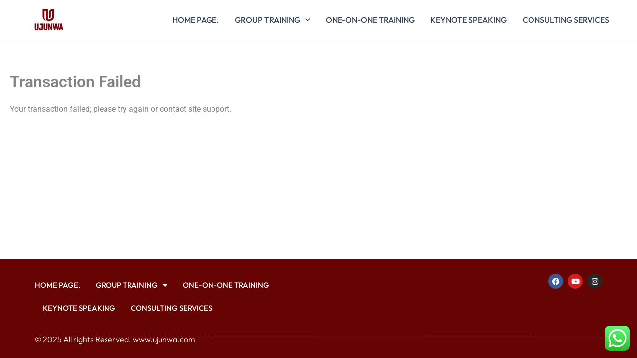

--- FILE ---
content_type: text/css
request_url: https://www.ujunwa.com/wp-content/uploads/elementor/css/post-4184.css
body_size: 1216
content:
.elementor-4184 .elementor-element.elementor-element-134f594{--display:flex;--flex-direction:column;--container-widget-width:calc( ( 1 - var( --container-widget-flex-grow ) ) * 100% );--container-widget-height:initial;--container-widget-flex-grow:0;--container-widget-align-self:initial;--flex-wrap-mobile:wrap;--align-items:stretch;--gap:50px 50px;--row-gap:50px;--column-gap:50px;--padding-top:30px;--padding-bottom:30px;--padding-left:0px;--padding-right:0px;}.elementor-4184 .elementor-element.elementor-element-134f594:not(.elementor-motion-effects-element-type-background), .elementor-4184 .elementor-element.elementor-element-134f594 > .elementor-motion-effects-container > .elementor-motion-effects-layer{background-color:#660303;}.elementor-4184 .elementor-element.elementor-element-683774d6{--display:flex;--flex-direction:row;--container-widget-width:calc( ( 1 - var( --container-widget-flex-grow ) ) * 100% );--container-widget-height:100%;--container-widget-flex-grow:1;--container-widget-align-self:stretch;--flex-wrap-mobile:wrap;--align-items:stretch;--gap:0px 0px;--row-gap:0px;--column-gap:0px;border-style:dotted;--border-style:dotted;border-width:0px 0px 1px 0px;--border-top-width:0px;--border-right-width:0px;--border-bottom-width:1px;--border-left-width:0px;border-color:#9b9b9b;--border-color:#9b9b9b;--padding-top:0px;--padding-bottom:30px;--padding-left:0px;--padding-right:0px;}.elementor-4184 .elementor-element.elementor-element-7cfe7949{--display:flex;--flex-direction:row;--container-widget-width:calc( ( 1 - var( --container-widget-flex-grow ) ) * 100% );--container-widget-height:100%;--container-widget-flex-grow:1;--container-widget-align-self:stretch;--flex-wrap-mobile:wrap;--justify-content:flex-start;--align-items:center;--padding-top:0px;--padding-bottom:0px;--padding-left:0px;--padding-right:0px;}.elementor-widget-nav-menu .elementor-nav-menu .elementor-item{font-family:var( --e-global-typography-primary-font-family ), Sans-serif;font-weight:var( --e-global-typography-primary-font-weight );}.elementor-widget-nav-menu .elementor-nav-menu--main .elementor-item{color:var( --e-global-color-text );fill:var( --e-global-color-text );}.elementor-widget-nav-menu .elementor-nav-menu--main .elementor-item:hover,
					.elementor-widget-nav-menu .elementor-nav-menu--main .elementor-item.elementor-item-active,
					.elementor-widget-nav-menu .elementor-nav-menu--main .elementor-item.highlighted,
					.elementor-widget-nav-menu .elementor-nav-menu--main .elementor-item:focus{color:var( --e-global-color-accent );fill:var( --e-global-color-accent );}.elementor-widget-nav-menu .elementor-nav-menu--main:not(.e--pointer-framed) .elementor-item:before,
					.elementor-widget-nav-menu .elementor-nav-menu--main:not(.e--pointer-framed) .elementor-item:after{background-color:var( --e-global-color-accent );}.elementor-widget-nav-menu .e--pointer-framed .elementor-item:before,
					.elementor-widget-nav-menu .e--pointer-framed .elementor-item:after{border-color:var( --e-global-color-accent );}.elementor-widget-nav-menu{--e-nav-menu-divider-color:var( --e-global-color-text );}.elementor-widget-nav-menu .elementor-nav-menu--dropdown .elementor-item, .elementor-widget-nav-menu .elementor-nav-menu--dropdown  .elementor-sub-item{font-family:var( --e-global-typography-accent-font-family ), Sans-serif;font-weight:var( --e-global-typography-accent-font-weight );}.elementor-4184 .elementor-element.elementor-element-c3b9a5e .elementor-menu-toggle{margin-right:auto;background-color:rgba(0,0,0,0);border-width:0px;border-radius:0px;}.elementor-4184 .elementor-element.elementor-element-c3b9a5e .elementor-nav-menu .elementor-item{font-family:"Outfit", Sans-serif;font-size:15px;font-weight:500;text-transform:uppercase;}.elementor-4184 .elementor-element.elementor-element-c3b9a5e .elementor-nav-menu--main .elementor-item{color:#FFFFFF;fill:#FFFFFF;padding-left:0px;padding-right:0px;}.elementor-4184 .elementor-element.elementor-element-c3b9a5e .elementor-nav-menu--main .elementor-item:hover,
					.elementor-4184 .elementor-element.elementor-element-c3b9a5e .elementor-nav-menu--main .elementor-item.elementor-item-active,
					.elementor-4184 .elementor-element.elementor-element-c3b9a5e .elementor-nav-menu--main .elementor-item.highlighted,
					.elementor-4184 .elementor-element.elementor-element-c3b9a5e .elementor-nav-menu--main .elementor-item:focus{color:#000000;fill:#000000;}.elementor-4184 .elementor-element.elementor-element-c3b9a5e{--e-nav-menu-horizontal-menu-item-margin:calc( 31px / 2 );--nav-menu-icon-size:30px;}.elementor-4184 .elementor-element.elementor-element-c3b9a5e .elementor-nav-menu--main:not(.elementor-nav-menu--layout-horizontal) .elementor-nav-menu > li:not(:last-child){margin-bottom:31px;}.elementor-4184 .elementor-element.elementor-element-c3b9a5e .elementor-nav-menu--dropdown a, .elementor-4184 .elementor-element.elementor-element-c3b9a5e .elementor-menu-toggle{color:#000000;fill:#000000;}.elementor-4184 .elementor-element.elementor-element-c3b9a5e .elementor-nav-menu--dropdown{background-color:#eaeaea;}.elementor-4184 .elementor-element.elementor-element-c3b9a5e .elementor-nav-menu--dropdown a:hover,
					.elementor-4184 .elementor-element.elementor-element-c3b9a5e .elementor-nav-menu--dropdown a:focus,
					.elementor-4184 .elementor-element.elementor-element-c3b9a5e .elementor-nav-menu--dropdown a.elementor-item-active,
					.elementor-4184 .elementor-element.elementor-element-c3b9a5e .elementor-nav-menu--dropdown a.highlighted,
					.elementor-4184 .elementor-element.elementor-element-c3b9a5e .elementor-menu-toggle:hover,
					.elementor-4184 .elementor-element.elementor-element-c3b9a5e .elementor-menu-toggle:focus{color:#64040461;}.elementor-4184 .elementor-element.elementor-element-c3b9a5e .elementor-nav-menu--dropdown a:hover,
					.elementor-4184 .elementor-element.elementor-element-c3b9a5e .elementor-nav-menu--dropdown a:focus,
					.elementor-4184 .elementor-element.elementor-element-c3b9a5e .elementor-nav-menu--dropdown a.elementor-item-active,
					.elementor-4184 .elementor-element.elementor-element-c3b9a5e .elementor-nav-menu--dropdown a.highlighted{background-color:#ededed;}.elementor-4184 .elementor-element.elementor-element-c3b9a5e .elementor-nav-menu--dropdown a.elementor-item-active{background-color:#64040480;}.elementor-4184 .elementor-element.elementor-element-c3b9a5e .elementor-nav-menu--dropdown .elementor-item, .elementor-4184 .elementor-element.elementor-element-c3b9a5e .elementor-nav-menu--dropdown  .elementor-sub-item{font-size:15px;}.elementor-4184 .elementor-element.elementor-element-c3b9a5e div.elementor-menu-toggle{color:#C2C1C1;}.elementor-4184 .elementor-element.elementor-element-c3b9a5e div.elementor-menu-toggle svg{fill:#C2C1C1;}.elementor-4184 .elementor-element.elementor-element-c3b9a5e div.elementor-menu-toggle:hover, .elementor-4184 .elementor-element.elementor-element-c3b9a5e div.elementor-menu-toggle:focus{color:#64040421;}.elementor-4184 .elementor-element.elementor-element-c3b9a5e div.elementor-menu-toggle:hover svg, .elementor-4184 .elementor-element.elementor-element-c3b9a5e div.elementor-menu-toggle:focus svg{fill:#64040421;}.elementor-4184 .elementor-element.elementor-element-7e5f19f6{--display:flex;--flex-direction:row-reverse;--container-widget-width:calc( ( 1 - var( --container-widget-flex-grow ) ) * 100% );--container-widget-height:100%;--container-widget-flex-grow:1;--container-widget-align-self:stretch;--flex-wrap-mobile:wrap-reverse;--justify-content:flex-start;--align-items:center;--padding-top:0px;--padding-bottom:0px;--padding-left:0px;--padding-right:0px;}.elementor-4184 .elementor-element.elementor-element-5b71e56{--grid-template-columns:repeat(0, auto);--icon-size:15px;--grid-column-gap:5px;--grid-row-gap:0px;}.elementor-4184 .elementor-element.elementor-element-5b71e56 .elementor-widget-container{text-align:center;}.elementor-4184 .elementor-element.elementor-element-692b856f{--display:flex;--flex-direction:row;--container-widget-width:calc( ( 1 - var( --container-widget-flex-grow ) ) * 100% );--container-widget-height:100%;--container-widget-flex-grow:1;--container-widget-align-self:stretch;--flex-wrap-mobile:wrap;--justify-content:space-between;--align-items:center;--gap:0px 0px;--row-gap:0px;--column-gap:0px;--padding-top:0px;--padding-bottom:0px;--padding-left:0px;--padding-right:0px;}.elementor-4184 .elementor-element.elementor-element-c6349d9{--display:flex;--flex-direction:row;--container-widget-width:calc( ( 1 - var( --container-widget-flex-grow ) ) * 100% );--container-widget-height:100%;--container-widget-flex-grow:1;--container-widget-align-self:stretch;--flex-wrap-mobile:wrap;--justify-content:flex-start;--align-items:center;--padding-top:0px;--padding-bottom:0px;--padding-left:0px;--padding-right:0px;}.elementor-widget-heading .elementor-heading-title{font-family:var( --e-global-typography-primary-font-family ), Sans-serif;font-weight:var( --e-global-typography-primary-font-weight );color:var( --e-global-color-primary );}.elementor-4184 .elementor-element.elementor-element-7bd1301c{text-align:left;}.elementor-4184 .elementor-element.elementor-element-7bd1301c .elementor-heading-title{font-family:"Outfit", Sans-serif;font-size:16px;font-weight:300;color:#FFFFFF;}.elementor-4184 .elementor-element.elementor-element-8b01538{--display:flex;--flex-direction:row-reverse;--container-widget-width:calc( ( 1 - var( --container-widget-flex-grow ) ) * 100% );--container-widget-height:100%;--container-widget-flex-grow:1;--container-widget-align-self:stretch;--flex-wrap-mobile:wrap-reverse;--justify-content:flex-start;--align-items:center;--padding-top:0px;--padding-bottom:0px;--padding-left:0px;--padding-right:0px;}.elementor-theme-builder-content-area{height:400px;}.elementor-location-header:before, .elementor-location-footer:before{content:"";display:table;clear:both;}@media(max-width:1024px){.elementor-4184 .elementor-element.elementor-element-134f594{--padding-top:30px;--padding-bottom:30px;--padding-left:20px;--padding-right:20px;}.elementor-4184 .elementor-element.elementor-element-c3b9a5e .elementor-nav-menu .elementor-item{font-size:13px;}}@media(max-width:767px){.elementor-4184 .elementor-element.elementor-element-134f594{--gap:40px 40px;--row-gap:40px;--column-gap:40px;--padding-top:25px;--padding-bottom:25px;--padding-left:20px;--padding-right:20px;}.elementor-4184 .elementor-element.elementor-element-7cfe7949{--width:30%;}.elementor-4184 .elementor-element.elementor-element-c3b9a5e .elementor-nav-menu--main > .elementor-nav-menu > li > .elementor-nav-menu--dropdown, .elementor-4184 .elementor-element.elementor-element-c3b9a5e .elementor-nav-menu__container.elementor-nav-menu--dropdown{margin-top:40px !important;}.elementor-4184 .elementor-element.elementor-element-7e5f19f6{--width:70%;}.elementor-4184 .elementor-element.elementor-element-692b856f{--gap:20px 20px;--row-gap:20px;--column-gap:20px;}.elementor-4184 .elementor-element.elementor-element-c6349d9{--flex-direction:column;--container-widget-width:100%;--container-widget-height:initial;--container-widget-flex-grow:0;--container-widget-align-self:initial;--flex-wrap-mobile:wrap;}.elementor-4184 .elementor-element.elementor-element-7bd1301c{text-align:center;}.elementor-4184 .elementor-element.elementor-element-7bd1301c .elementor-heading-title{line-height:19px;}.elementor-4184 .elementor-element.elementor-element-8b01538{--flex-direction:column;--container-widget-width:100%;--container-widget-height:initial;--container-widget-flex-grow:0;--container-widget-align-self:initial;--flex-wrap-mobile:wrap;}}

--- FILE ---
content_type: text/css
request_url: https://www.ujunwa.com/wp-content/uploads/hurrytimer/css/9eee06c550fce1ec.css
body_size: 715
content:
[class~=hurrytimer-campaign] {
  line-height: normal;
  text-align: center;
  padding: 10px 0;
}
[class~=hurrytimer-campaign] * {
  line-height: normal;
}

.hurryt-loading {
  display: none !important;
}

.hurrytimer-timer {
  display: flex;
  align-items: baseline;
  justify-content: center;
  flex-wrap: wrap;
}

.hurrytimer-timer-digit {
  font-feature-settings: "tnum";
  font-variant-numeric: tabular-nums;
}

.hurrytimer-headline {
  color: #333;
  display: block;
  margin: 5px auto;
  overflow: hidden;
}

.hurrytimer-timer-block {
  position: relative;
  display: flex;
  margin-right: 5px;
  flex-direction: column;
  align-items: center;
  justify-content: center;
  box-sizing: content-box;
  margin-bottom: 10px;
  margin-left: 5px;
}
.hurrytimer-timer-block:last-child {
  margin-right: 0;
}
.hurrytimer-timer-block:first-child {
  margin-left: 0;
}

.hurrytimer-sticky {
  margin: auto !important;
  width: 100%;
  background: #fff;
  left: 0;
  right: 0;
  z-index: 9999;
  position: fixed;
  box-shadow: 1px 1px 2px rgba(0, 0, 0, 0.05);
}
.hurrytimer-sticky.is-off {
  position: relative;
  z-index: 0;
}

.admin-bar:not(.wp-admin) .hurrytimer-sticky {
  z-index: 999999;
}

.hurrytimer-sticky-inner {
  max-width: 1200px;
  margin: auto;
  text-align: center;
  padding-left: 5px;
  padding-right: 5px;
}

.hurrytimer-button {
  display: inline-block;
  text-decoration: none;
  outline: none;
}

.hurrytimer-sticky-close {
  right: 10px;
  position: absolute;
  transform: translateY(-50%);
  top: 50%;
  background: none;
  border: none;
  padding: 0;
  margin: 0;
  width: 13px;
  height: 13px;
  cursor: pointer;
  display: flex;
}
.hurrytimer-sticky-close svg {
  fill: #333;
  width: 100%;
  height: 100%;
}
.hurrytimer-sticky-close:hover {
  opacity: 1;
  background: none;
}
.hurrytimer-campaign-5353{
    text-align: center;
    display: block;
}

.hurrytimer-campaign-5353 .hurrytimer-timer-digit,
.hurrytimer-campaign-5353 .hurrytimer-timer-sep{
    color: #000;
    display: block;
    font-size: 35px;
}

.hurrytimer-campaign-5353 .hurrytimer-timer{
justify-content:center}.hurrytimer-campaign-5353 .hurrytimer-timer-label{
    font-size: 12px;
    color: #000;
    text-transform: uppercase;
    display: block;
}



.hurrytimer-campaign-5353 .hurrytimer-headline{
    font-size: 30px;
    color: #000;
    margin-bottom: 5px;

}

.hurrytimer-campaign-5353 .hurrytimer-button-wrap{
    margin-top: 5px;

}
.hurrytimer-campaign-5353 .hurrytimer-button{
    font-size: 15px;
    color: #fff;
    background-color: #000;
    border-radius: 3px;
    padding: 10px 15px;
}

@media(max-width:425px) {
.hurrytimer-campaign-5353 .hurrytimer-button-wrap,
.hurrytimer-campaign-5353 .hurrytimer-headline
{
    margin-left: 0;
    margin-right: 0;
}
}

.hurrytimer-campaign-5336{
    text-align: center;
    display: block;
}

.hurrytimer-campaign-5336 .hurrytimer-timer-digit,
.hurrytimer-campaign-5336 .hurrytimer-timer-sep{
    color: #ffffff;
    display: block;
    font-size: 35px;
}

.hurrytimer-campaign-5336 .hurrytimer-timer{
justify-content:center}.hurrytimer-campaign-5336 .hurrytimer-timer-label{
    font-size: 12px;
    color: #ffffff;
    text-transform: uppercase;
    display: block;
}



.hurrytimer-campaign-5336 .hurrytimer-headline{
    font-size: 30px;
    color: #ffffff;
    margin-bottom: 5px;

}

.hurrytimer-campaign-5336 .hurrytimer-button-wrap{
    margin-top: 5px;

}
.hurrytimer-campaign-5336 .hurrytimer-button{
    font-size: 15px;
    color: #fff;
    background-color: #000;
    border-radius: 3px;
    padding: 10px 15px;
}

@media(max-width:425px) {
.hurrytimer-campaign-5336 .hurrytimer-button-wrap,
.hurrytimer-campaign-5336 .hurrytimer-headline
{
    margin-left: 0;
    margin-right: 0;
}
}

.hurrytimer-campaign-4892{
    text-align: center;
    display: block;
}

.hurrytimer-campaign-4892 .hurrytimer-timer-digit,
.hurrytimer-campaign-4892 .hurrytimer-timer-sep{
    color: #000;
    display: block;
    font-size: 35px;
}

.hurrytimer-campaign-4892 .hurrytimer-timer{
justify-content:center}.hurrytimer-campaign-4892 .hurrytimer-timer-label{
    font-size: 12px;
    color: #000;
    text-transform: uppercase;
    display: block;
}



.hurrytimer-campaign-4892 .hurrytimer-headline{
    font-size: 30px;
    color: #000;
    margin-bottom: 5px;

}

.hurrytimer-campaign-4892 .hurrytimer-button-wrap{
    margin-top: 5px;

}
.hurrytimer-campaign-4892 .hurrytimer-button{
    font-size: 15px;
    color: #fff;
    background-color: #000;
    border-radius: 3px;
    padding: 10px 15px;
}

@media(max-width:425px) {
.hurrytimer-campaign-4892 .hurrytimer-button-wrap,
.hurrytimer-campaign-4892 .hurrytimer-headline
{
    margin-left: 0;
    margin-right: 0;
}
}